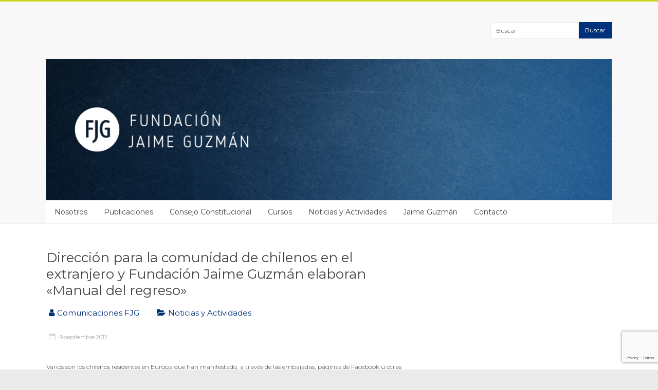

--- FILE ---
content_type: text/html; charset=utf-8
request_url: https://www.google.com/recaptcha/api2/anchor?ar=1&k=6LdcqvkUAAAAAI4ahzzEPeMKF41RZqQEyWZSGPHI&co=aHR0cHM6Ly93d3cuZmpndXptYW4uY2w6NDQz&hl=en&v=9TiwnJFHeuIw_s0wSd3fiKfN&size=invisible&anchor-ms=20000&execute-ms=30000&cb=3ztie82vc22h
body_size: 48210
content:
<!DOCTYPE HTML><html dir="ltr" lang="en"><head><meta http-equiv="Content-Type" content="text/html; charset=UTF-8">
<meta http-equiv="X-UA-Compatible" content="IE=edge">
<title>reCAPTCHA</title>
<style type="text/css">
/* cyrillic-ext */
@font-face {
  font-family: 'Roboto';
  font-style: normal;
  font-weight: 400;
  font-stretch: 100%;
  src: url(//fonts.gstatic.com/s/roboto/v48/KFO7CnqEu92Fr1ME7kSn66aGLdTylUAMa3GUBHMdazTgWw.woff2) format('woff2');
  unicode-range: U+0460-052F, U+1C80-1C8A, U+20B4, U+2DE0-2DFF, U+A640-A69F, U+FE2E-FE2F;
}
/* cyrillic */
@font-face {
  font-family: 'Roboto';
  font-style: normal;
  font-weight: 400;
  font-stretch: 100%;
  src: url(//fonts.gstatic.com/s/roboto/v48/KFO7CnqEu92Fr1ME7kSn66aGLdTylUAMa3iUBHMdazTgWw.woff2) format('woff2');
  unicode-range: U+0301, U+0400-045F, U+0490-0491, U+04B0-04B1, U+2116;
}
/* greek-ext */
@font-face {
  font-family: 'Roboto';
  font-style: normal;
  font-weight: 400;
  font-stretch: 100%;
  src: url(//fonts.gstatic.com/s/roboto/v48/KFO7CnqEu92Fr1ME7kSn66aGLdTylUAMa3CUBHMdazTgWw.woff2) format('woff2');
  unicode-range: U+1F00-1FFF;
}
/* greek */
@font-face {
  font-family: 'Roboto';
  font-style: normal;
  font-weight: 400;
  font-stretch: 100%;
  src: url(//fonts.gstatic.com/s/roboto/v48/KFO7CnqEu92Fr1ME7kSn66aGLdTylUAMa3-UBHMdazTgWw.woff2) format('woff2');
  unicode-range: U+0370-0377, U+037A-037F, U+0384-038A, U+038C, U+038E-03A1, U+03A3-03FF;
}
/* math */
@font-face {
  font-family: 'Roboto';
  font-style: normal;
  font-weight: 400;
  font-stretch: 100%;
  src: url(//fonts.gstatic.com/s/roboto/v48/KFO7CnqEu92Fr1ME7kSn66aGLdTylUAMawCUBHMdazTgWw.woff2) format('woff2');
  unicode-range: U+0302-0303, U+0305, U+0307-0308, U+0310, U+0312, U+0315, U+031A, U+0326-0327, U+032C, U+032F-0330, U+0332-0333, U+0338, U+033A, U+0346, U+034D, U+0391-03A1, U+03A3-03A9, U+03B1-03C9, U+03D1, U+03D5-03D6, U+03F0-03F1, U+03F4-03F5, U+2016-2017, U+2034-2038, U+203C, U+2040, U+2043, U+2047, U+2050, U+2057, U+205F, U+2070-2071, U+2074-208E, U+2090-209C, U+20D0-20DC, U+20E1, U+20E5-20EF, U+2100-2112, U+2114-2115, U+2117-2121, U+2123-214F, U+2190, U+2192, U+2194-21AE, U+21B0-21E5, U+21F1-21F2, U+21F4-2211, U+2213-2214, U+2216-22FF, U+2308-230B, U+2310, U+2319, U+231C-2321, U+2336-237A, U+237C, U+2395, U+239B-23B7, U+23D0, U+23DC-23E1, U+2474-2475, U+25AF, U+25B3, U+25B7, U+25BD, U+25C1, U+25CA, U+25CC, U+25FB, U+266D-266F, U+27C0-27FF, U+2900-2AFF, U+2B0E-2B11, U+2B30-2B4C, U+2BFE, U+3030, U+FF5B, U+FF5D, U+1D400-1D7FF, U+1EE00-1EEFF;
}
/* symbols */
@font-face {
  font-family: 'Roboto';
  font-style: normal;
  font-weight: 400;
  font-stretch: 100%;
  src: url(//fonts.gstatic.com/s/roboto/v48/KFO7CnqEu92Fr1ME7kSn66aGLdTylUAMaxKUBHMdazTgWw.woff2) format('woff2');
  unicode-range: U+0001-000C, U+000E-001F, U+007F-009F, U+20DD-20E0, U+20E2-20E4, U+2150-218F, U+2190, U+2192, U+2194-2199, U+21AF, U+21E6-21F0, U+21F3, U+2218-2219, U+2299, U+22C4-22C6, U+2300-243F, U+2440-244A, U+2460-24FF, U+25A0-27BF, U+2800-28FF, U+2921-2922, U+2981, U+29BF, U+29EB, U+2B00-2BFF, U+4DC0-4DFF, U+FFF9-FFFB, U+10140-1018E, U+10190-1019C, U+101A0, U+101D0-101FD, U+102E0-102FB, U+10E60-10E7E, U+1D2C0-1D2D3, U+1D2E0-1D37F, U+1F000-1F0FF, U+1F100-1F1AD, U+1F1E6-1F1FF, U+1F30D-1F30F, U+1F315, U+1F31C, U+1F31E, U+1F320-1F32C, U+1F336, U+1F378, U+1F37D, U+1F382, U+1F393-1F39F, U+1F3A7-1F3A8, U+1F3AC-1F3AF, U+1F3C2, U+1F3C4-1F3C6, U+1F3CA-1F3CE, U+1F3D4-1F3E0, U+1F3ED, U+1F3F1-1F3F3, U+1F3F5-1F3F7, U+1F408, U+1F415, U+1F41F, U+1F426, U+1F43F, U+1F441-1F442, U+1F444, U+1F446-1F449, U+1F44C-1F44E, U+1F453, U+1F46A, U+1F47D, U+1F4A3, U+1F4B0, U+1F4B3, U+1F4B9, U+1F4BB, U+1F4BF, U+1F4C8-1F4CB, U+1F4D6, U+1F4DA, U+1F4DF, U+1F4E3-1F4E6, U+1F4EA-1F4ED, U+1F4F7, U+1F4F9-1F4FB, U+1F4FD-1F4FE, U+1F503, U+1F507-1F50B, U+1F50D, U+1F512-1F513, U+1F53E-1F54A, U+1F54F-1F5FA, U+1F610, U+1F650-1F67F, U+1F687, U+1F68D, U+1F691, U+1F694, U+1F698, U+1F6AD, U+1F6B2, U+1F6B9-1F6BA, U+1F6BC, U+1F6C6-1F6CF, U+1F6D3-1F6D7, U+1F6E0-1F6EA, U+1F6F0-1F6F3, U+1F6F7-1F6FC, U+1F700-1F7FF, U+1F800-1F80B, U+1F810-1F847, U+1F850-1F859, U+1F860-1F887, U+1F890-1F8AD, U+1F8B0-1F8BB, U+1F8C0-1F8C1, U+1F900-1F90B, U+1F93B, U+1F946, U+1F984, U+1F996, U+1F9E9, U+1FA00-1FA6F, U+1FA70-1FA7C, U+1FA80-1FA89, U+1FA8F-1FAC6, U+1FACE-1FADC, U+1FADF-1FAE9, U+1FAF0-1FAF8, U+1FB00-1FBFF;
}
/* vietnamese */
@font-face {
  font-family: 'Roboto';
  font-style: normal;
  font-weight: 400;
  font-stretch: 100%;
  src: url(//fonts.gstatic.com/s/roboto/v48/KFO7CnqEu92Fr1ME7kSn66aGLdTylUAMa3OUBHMdazTgWw.woff2) format('woff2');
  unicode-range: U+0102-0103, U+0110-0111, U+0128-0129, U+0168-0169, U+01A0-01A1, U+01AF-01B0, U+0300-0301, U+0303-0304, U+0308-0309, U+0323, U+0329, U+1EA0-1EF9, U+20AB;
}
/* latin-ext */
@font-face {
  font-family: 'Roboto';
  font-style: normal;
  font-weight: 400;
  font-stretch: 100%;
  src: url(//fonts.gstatic.com/s/roboto/v48/KFO7CnqEu92Fr1ME7kSn66aGLdTylUAMa3KUBHMdazTgWw.woff2) format('woff2');
  unicode-range: U+0100-02BA, U+02BD-02C5, U+02C7-02CC, U+02CE-02D7, U+02DD-02FF, U+0304, U+0308, U+0329, U+1D00-1DBF, U+1E00-1E9F, U+1EF2-1EFF, U+2020, U+20A0-20AB, U+20AD-20C0, U+2113, U+2C60-2C7F, U+A720-A7FF;
}
/* latin */
@font-face {
  font-family: 'Roboto';
  font-style: normal;
  font-weight: 400;
  font-stretch: 100%;
  src: url(//fonts.gstatic.com/s/roboto/v48/KFO7CnqEu92Fr1ME7kSn66aGLdTylUAMa3yUBHMdazQ.woff2) format('woff2');
  unicode-range: U+0000-00FF, U+0131, U+0152-0153, U+02BB-02BC, U+02C6, U+02DA, U+02DC, U+0304, U+0308, U+0329, U+2000-206F, U+20AC, U+2122, U+2191, U+2193, U+2212, U+2215, U+FEFF, U+FFFD;
}
/* cyrillic-ext */
@font-face {
  font-family: 'Roboto';
  font-style: normal;
  font-weight: 500;
  font-stretch: 100%;
  src: url(//fonts.gstatic.com/s/roboto/v48/KFO7CnqEu92Fr1ME7kSn66aGLdTylUAMa3GUBHMdazTgWw.woff2) format('woff2');
  unicode-range: U+0460-052F, U+1C80-1C8A, U+20B4, U+2DE0-2DFF, U+A640-A69F, U+FE2E-FE2F;
}
/* cyrillic */
@font-face {
  font-family: 'Roboto';
  font-style: normal;
  font-weight: 500;
  font-stretch: 100%;
  src: url(//fonts.gstatic.com/s/roboto/v48/KFO7CnqEu92Fr1ME7kSn66aGLdTylUAMa3iUBHMdazTgWw.woff2) format('woff2');
  unicode-range: U+0301, U+0400-045F, U+0490-0491, U+04B0-04B1, U+2116;
}
/* greek-ext */
@font-face {
  font-family: 'Roboto';
  font-style: normal;
  font-weight: 500;
  font-stretch: 100%;
  src: url(//fonts.gstatic.com/s/roboto/v48/KFO7CnqEu92Fr1ME7kSn66aGLdTylUAMa3CUBHMdazTgWw.woff2) format('woff2');
  unicode-range: U+1F00-1FFF;
}
/* greek */
@font-face {
  font-family: 'Roboto';
  font-style: normal;
  font-weight: 500;
  font-stretch: 100%;
  src: url(//fonts.gstatic.com/s/roboto/v48/KFO7CnqEu92Fr1ME7kSn66aGLdTylUAMa3-UBHMdazTgWw.woff2) format('woff2');
  unicode-range: U+0370-0377, U+037A-037F, U+0384-038A, U+038C, U+038E-03A1, U+03A3-03FF;
}
/* math */
@font-face {
  font-family: 'Roboto';
  font-style: normal;
  font-weight: 500;
  font-stretch: 100%;
  src: url(//fonts.gstatic.com/s/roboto/v48/KFO7CnqEu92Fr1ME7kSn66aGLdTylUAMawCUBHMdazTgWw.woff2) format('woff2');
  unicode-range: U+0302-0303, U+0305, U+0307-0308, U+0310, U+0312, U+0315, U+031A, U+0326-0327, U+032C, U+032F-0330, U+0332-0333, U+0338, U+033A, U+0346, U+034D, U+0391-03A1, U+03A3-03A9, U+03B1-03C9, U+03D1, U+03D5-03D6, U+03F0-03F1, U+03F4-03F5, U+2016-2017, U+2034-2038, U+203C, U+2040, U+2043, U+2047, U+2050, U+2057, U+205F, U+2070-2071, U+2074-208E, U+2090-209C, U+20D0-20DC, U+20E1, U+20E5-20EF, U+2100-2112, U+2114-2115, U+2117-2121, U+2123-214F, U+2190, U+2192, U+2194-21AE, U+21B0-21E5, U+21F1-21F2, U+21F4-2211, U+2213-2214, U+2216-22FF, U+2308-230B, U+2310, U+2319, U+231C-2321, U+2336-237A, U+237C, U+2395, U+239B-23B7, U+23D0, U+23DC-23E1, U+2474-2475, U+25AF, U+25B3, U+25B7, U+25BD, U+25C1, U+25CA, U+25CC, U+25FB, U+266D-266F, U+27C0-27FF, U+2900-2AFF, U+2B0E-2B11, U+2B30-2B4C, U+2BFE, U+3030, U+FF5B, U+FF5D, U+1D400-1D7FF, U+1EE00-1EEFF;
}
/* symbols */
@font-face {
  font-family: 'Roboto';
  font-style: normal;
  font-weight: 500;
  font-stretch: 100%;
  src: url(//fonts.gstatic.com/s/roboto/v48/KFO7CnqEu92Fr1ME7kSn66aGLdTylUAMaxKUBHMdazTgWw.woff2) format('woff2');
  unicode-range: U+0001-000C, U+000E-001F, U+007F-009F, U+20DD-20E0, U+20E2-20E4, U+2150-218F, U+2190, U+2192, U+2194-2199, U+21AF, U+21E6-21F0, U+21F3, U+2218-2219, U+2299, U+22C4-22C6, U+2300-243F, U+2440-244A, U+2460-24FF, U+25A0-27BF, U+2800-28FF, U+2921-2922, U+2981, U+29BF, U+29EB, U+2B00-2BFF, U+4DC0-4DFF, U+FFF9-FFFB, U+10140-1018E, U+10190-1019C, U+101A0, U+101D0-101FD, U+102E0-102FB, U+10E60-10E7E, U+1D2C0-1D2D3, U+1D2E0-1D37F, U+1F000-1F0FF, U+1F100-1F1AD, U+1F1E6-1F1FF, U+1F30D-1F30F, U+1F315, U+1F31C, U+1F31E, U+1F320-1F32C, U+1F336, U+1F378, U+1F37D, U+1F382, U+1F393-1F39F, U+1F3A7-1F3A8, U+1F3AC-1F3AF, U+1F3C2, U+1F3C4-1F3C6, U+1F3CA-1F3CE, U+1F3D4-1F3E0, U+1F3ED, U+1F3F1-1F3F3, U+1F3F5-1F3F7, U+1F408, U+1F415, U+1F41F, U+1F426, U+1F43F, U+1F441-1F442, U+1F444, U+1F446-1F449, U+1F44C-1F44E, U+1F453, U+1F46A, U+1F47D, U+1F4A3, U+1F4B0, U+1F4B3, U+1F4B9, U+1F4BB, U+1F4BF, U+1F4C8-1F4CB, U+1F4D6, U+1F4DA, U+1F4DF, U+1F4E3-1F4E6, U+1F4EA-1F4ED, U+1F4F7, U+1F4F9-1F4FB, U+1F4FD-1F4FE, U+1F503, U+1F507-1F50B, U+1F50D, U+1F512-1F513, U+1F53E-1F54A, U+1F54F-1F5FA, U+1F610, U+1F650-1F67F, U+1F687, U+1F68D, U+1F691, U+1F694, U+1F698, U+1F6AD, U+1F6B2, U+1F6B9-1F6BA, U+1F6BC, U+1F6C6-1F6CF, U+1F6D3-1F6D7, U+1F6E0-1F6EA, U+1F6F0-1F6F3, U+1F6F7-1F6FC, U+1F700-1F7FF, U+1F800-1F80B, U+1F810-1F847, U+1F850-1F859, U+1F860-1F887, U+1F890-1F8AD, U+1F8B0-1F8BB, U+1F8C0-1F8C1, U+1F900-1F90B, U+1F93B, U+1F946, U+1F984, U+1F996, U+1F9E9, U+1FA00-1FA6F, U+1FA70-1FA7C, U+1FA80-1FA89, U+1FA8F-1FAC6, U+1FACE-1FADC, U+1FADF-1FAE9, U+1FAF0-1FAF8, U+1FB00-1FBFF;
}
/* vietnamese */
@font-face {
  font-family: 'Roboto';
  font-style: normal;
  font-weight: 500;
  font-stretch: 100%;
  src: url(//fonts.gstatic.com/s/roboto/v48/KFO7CnqEu92Fr1ME7kSn66aGLdTylUAMa3OUBHMdazTgWw.woff2) format('woff2');
  unicode-range: U+0102-0103, U+0110-0111, U+0128-0129, U+0168-0169, U+01A0-01A1, U+01AF-01B0, U+0300-0301, U+0303-0304, U+0308-0309, U+0323, U+0329, U+1EA0-1EF9, U+20AB;
}
/* latin-ext */
@font-face {
  font-family: 'Roboto';
  font-style: normal;
  font-weight: 500;
  font-stretch: 100%;
  src: url(//fonts.gstatic.com/s/roboto/v48/KFO7CnqEu92Fr1ME7kSn66aGLdTylUAMa3KUBHMdazTgWw.woff2) format('woff2');
  unicode-range: U+0100-02BA, U+02BD-02C5, U+02C7-02CC, U+02CE-02D7, U+02DD-02FF, U+0304, U+0308, U+0329, U+1D00-1DBF, U+1E00-1E9F, U+1EF2-1EFF, U+2020, U+20A0-20AB, U+20AD-20C0, U+2113, U+2C60-2C7F, U+A720-A7FF;
}
/* latin */
@font-face {
  font-family: 'Roboto';
  font-style: normal;
  font-weight: 500;
  font-stretch: 100%;
  src: url(//fonts.gstatic.com/s/roboto/v48/KFO7CnqEu92Fr1ME7kSn66aGLdTylUAMa3yUBHMdazQ.woff2) format('woff2');
  unicode-range: U+0000-00FF, U+0131, U+0152-0153, U+02BB-02BC, U+02C6, U+02DA, U+02DC, U+0304, U+0308, U+0329, U+2000-206F, U+20AC, U+2122, U+2191, U+2193, U+2212, U+2215, U+FEFF, U+FFFD;
}
/* cyrillic-ext */
@font-face {
  font-family: 'Roboto';
  font-style: normal;
  font-weight: 900;
  font-stretch: 100%;
  src: url(//fonts.gstatic.com/s/roboto/v48/KFO7CnqEu92Fr1ME7kSn66aGLdTylUAMa3GUBHMdazTgWw.woff2) format('woff2');
  unicode-range: U+0460-052F, U+1C80-1C8A, U+20B4, U+2DE0-2DFF, U+A640-A69F, U+FE2E-FE2F;
}
/* cyrillic */
@font-face {
  font-family: 'Roboto';
  font-style: normal;
  font-weight: 900;
  font-stretch: 100%;
  src: url(//fonts.gstatic.com/s/roboto/v48/KFO7CnqEu92Fr1ME7kSn66aGLdTylUAMa3iUBHMdazTgWw.woff2) format('woff2');
  unicode-range: U+0301, U+0400-045F, U+0490-0491, U+04B0-04B1, U+2116;
}
/* greek-ext */
@font-face {
  font-family: 'Roboto';
  font-style: normal;
  font-weight: 900;
  font-stretch: 100%;
  src: url(//fonts.gstatic.com/s/roboto/v48/KFO7CnqEu92Fr1ME7kSn66aGLdTylUAMa3CUBHMdazTgWw.woff2) format('woff2');
  unicode-range: U+1F00-1FFF;
}
/* greek */
@font-face {
  font-family: 'Roboto';
  font-style: normal;
  font-weight: 900;
  font-stretch: 100%;
  src: url(//fonts.gstatic.com/s/roboto/v48/KFO7CnqEu92Fr1ME7kSn66aGLdTylUAMa3-UBHMdazTgWw.woff2) format('woff2');
  unicode-range: U+0370-0377, U+037A-037F, U+0384-038A, U+038C, U+038E-03A1, U+03A3-03FF;
}
/* math */
@font-face {
  font-family: 'Roboto';
  font-style: normal;
  font-weight: 900;
  font-stretch: 100%;
  src: url(//fonts.gstatic.com/s/roboto/v48/KFO7CnqEu92Fr1ME7kSn66aGLdTylUAMawCUBHMdazTgWw.woff2) format('woff2');
  unicode-range: U+0302-0303, U+0305, U+0307-0308, U+0310, U+0312, U+0315, U+031A, U+0326-0327, U+032C, U+032F-0330, U+0332-0333, U+0338, U+033A, U+0346, U+034D, U+0391-03A1, U+03A3-03A9, U+03B1-03C9, U+03D1, U+03D5-03D6, U+03F0-03F1, U+03F4-03F5, U+2016-2017, U+2034-2038, U+203C, U+2040, U+2043, U+2047, U+2050, U+2057, U+205F, U+2070-2071, U+2074-208E, U+2090-209C, U+20D0-20DC, U+20E1, U+20E5-20EF, U+2100-2112, U+2114-2115, U+2117-2121, U+2123-214F, U+2190, U+2192, U+2194-21AE, U+21B0-21E5, U+21F1-21F2, U+21F4-2211, U+2213-2214, U+2216-22FF, U+2308-230B, U+2310, U+2319, U+231C-2321, U+2336-237A, U+237C, U+2395, U+239B-23B7, U+23D0, U+23DC-23E1, U+2474-2475, U+25AF, U+25B3, U+25B7, U+25BD, U+25C1, U+25CA, U+25CC, U+25FB, U+266D-266F, U+27C0-27FF, U+2900-2AFF, U+2B0E-2B11, U+2B30-2B4C, U+2BFE, U+3030, U+FF5B, U+FF5D, U+1D400-1D7FF, U+1EE00-1EEFF;
}
/* symbols */
@font-face {
  font-family: 'Roboto';
  font-style: normal;
  font-weight: 900;
  font-stretch: 100%;
  src: url(//fonts.gstatic.com/s/roboto/v48/KFO7CnqEu92Fr1ME7kSn66aGLdTylUAMaxKUBHMdazTgWw.woff2) format('woff2');
  unicode-range: U+0001-000C, U+000E-001F, U+007F-009F, U+20DD-20E0, U+20E2-20E4, U+2150-218F, U+2190, U+2192, U+2194-2199, U+21AF, U+21E6-21F0, U+21F3, U+2218-2219, U+2299, U+22C4-22C6, U+2300-243F, U+2440-244A, U+2460-24FF, U+25A0-27BF, U+2800-28FF, U+2921-2922, U+2981, U+29BF, U+29EB, U+2B00-2BFF, U+4DC0-4DFF, U+FFF9-FFFB, U+10140-1018E, U+10190-1019C, U+101A0, U+101D0-101FD, U+102E0-102FB, U+10E60-10E7E, U+1D2C0-1D2D3, U+1D2E0-1D37F, U+1F000-1F0FF, U+1F100-1F1AD, U+1F1E6-1F1FF, U+1F30D-1F30F, U+1F315, U+1F31C, U+1F31E, U+1F320-1F32C, U+1F336, U+1F378, U+1F37D, U+1F382, U+1F393-1F39F, U+1F3A7-1F3A8, U+1F3AC-1F3AF, U+1F3C2, U+1F3C4-1F3C6, U+1F3CA-1F3CE, U+1F3D4-1F3E0, U+1F3ED, U+1F3F1-1F3F3, U+1F3F5-1F3F7, U+1F408, U+1F415, U+1F41F, U+1F426, U+1F43F, U+1F441-1F442, U+1F444, U+1F446-1F449, U+1F44C-1F44E, U+1F453, U+1F46A, U+1F47D, U+1F4A3, U+1F4B0, U+1F4B3, U+1F4B9, U+1F4BB, U+1F4BF, U+1F4C8-1F4CB, U+1F4D6, U+1F4DA, U+1F4DF, U+1F4E3-1F4E6, U+1F4EA-1F4ED, U+1F4F7, U+1F4F9-1F4FB, U+1F4FD-1F4FE, U+1F503, U+1F507-1F50B, U+1F50D, U+1F512-1F513, U+1F53E-1F54A, U+1F54F-1F5FA, U+1F610, U+1F650-1F67F, U+1F687, U+1F68D, U+1F691, U+1F694, U+1F698, U+1F6AD, U+1F6B2, U+1F6B9-1F6BA, U+1F6BC, U+1F6C6-1F6CF, U+1F6D3-1F6D7, U+1F6E0-1F6EA, U+1F6F0-1F6F3, U+1F6F7-1F6FC, U+1F700-1F7FF, U+1F800-1F80B, U+1F810-1F847, U+1F850-1F859, U+1F860-1F887, U+1F890-1F8AD, U+1F8B0-1F8BB, U+1F8C0-1F8C1, U+1F900-1F90B, U+1F93B, U+1F946, U+1F984, U+1F996, U+1F9E9, U+1FA00-1FA6F, U+1FA70-1FA7C, U+1FA80-1FA89, U+1FA8F-1FAC6, U+1FACE-1FADC, U+1FADF-1FAE9, U+1FAF0-1FAF8, U+1FB00-1FBFF;
}
/* vietnamese */
@font-face {
  font-family: 'Roboto';
  font-style: normal;
  font-weight: 900;
  font-stretch: 100%;
  src: url(//fonts.gstatic.com/s/roboto/v48/KFO7CnqEu92Fr1ME7kSn66aGLdTylUAMa3OUBHMdazTgWw.woff2) format('woff2');
  unicode-range: U+0102-0103, U+0110-0111, U+0128-0129, U+0168-0169, U+01A0-01A1, U+01AF-01B0, U+0300-0301, U+0303-0304, U+0308-0309, U+0323, U+0329, U+1EA0-1EF9, U+20AB;
}
/* latin-ext */
@font-face {
  font-family: 'Roboto';
  font-style: normal;
  font-weight: 900;
  font-stretch: 100%;
  src: url(//fonts.gstatic.com/s/roboto/v48/KFO7CnqEu92Fr1ME7kSn66aGLdTylUAMa3KUBHMdazTgWw.woff2) format('woff2');
  unicode-range: U+0100-02BA, U+02BD-02C5, U+02C7-02CC, U+02CE-02D7, U+02DD-02FF, U+0304, U+0308, U+0329, U+1D00-1DBF, U+1E00-1E9F, U+1EF2-1EFF, U+2020, U+20A0-20AB, U+20AD-20C0, U+2113, U+2C60-2C7F, U+A720-A7FF;
}
/* latin */
@font-face {
  font-family: 'Roboto';
  font-style: normal;
  font-weight: 900;
  font-stretch: 100%;
  src: url(//fonts.gstatic.com/s/roboto/v48/KFO7CnqEu92Fr1ME7kSn66aGLdTylUAMa3yUBHMdazQ.woff2) format('woff2');
  unicode-range: U+0000-00FF, U+0131, U+0152-0153, U+02BB-02BC, U+02C6, U+02DA, U+02DC, U+0304, U+0308, U+0329, U+2000-206F, U+20AC, U+2122, U+2191, U+2193, U+2212, U+2215, U+FEFF, U+FFFD;
}

</style>
<link rel="stylesheet" type="text/css" href="https://www.gstatic.com/recaptcha/releases/9TiwnJFHeuIw_s0wSd3fiKfN/styles__ltr.css">
<script nonce="fURtokspcfsf8PRoehVf1A" type="text/javascript">window['__recaptcha_api'] = 'https://www.google.com/recaptcha/api2/';</script>
<script type="text/javascript" src="https://www.gstatic.com/recaptcha/releases/9TiwnJFHeuIw_s0wSd3fiKfN/recaptcha__en.js" nonce="fURtokspcfsf8PRoehVf1A">
      
    </script></head>
<body><div id="rc-anchor-alert" class="rc-anchor-alert"></div>
<input type="hidden" id="recaptcha-token" value="[base64]">
<script type="text/javascript" nonce="fURtokspcfsf8PRoehVf1A">
      recaptcha.anchor.Main.init("[\x22ainput\x22,[\x22bgdata\x22,\x22\x22,\[base64]/[base64]/[base64]/[base64]/cjw8ejpyPj4+eil9Y2F0Y2gobCl7dGhyb3cgbDt9fSxIPWZ1bmN0aW9uKHcsdCx6KXtpZih3PT0xOTR8fHc9PTIwOCl0LnZbd10/dC52W3ddLmNvbmNhdCh6KTp0LnZbd109b2Yoeix0KTtlbHNle2lmKHQuYkImJnchPTMxNylyZXR1cm47dz09NjZ8fHc9PTEyMnx8dz09NDcwfHx3PT00NHx8dz09NDE2fHx3PT0zOTd8fHc9PTQyMXx8dz09Njh8fHc9PTcwfHx3PT0xODQ/[base64]/[base64]/[base64]/bmV3IGRbVl0oSlswXSk6cD09Mj9uZXcgZFtWXShKWzBdLEpbMV0pOnA9PTM/bmV3IGRbVl0oSlswXSxKWzFdLEpbMl0pOnA9PTQ/[base64]/[base64]/[base64]/[base64]\x22,\[base64]\\u003d\x22,\[base64]/CowBJwqLDizRIU8KYwq1gRsOrw77DllnDq8OPwrXDum93NibDmsKGK1HDgWhHKQDDqMOmwoPDocOBwrPCqA3CnMKEJiDCrMKPwporw5HDpm5Kw68eEcKUfsKjwrzDkMKyZk1Cw4/DhwYfYCJyUsKMw5pDVcObwrPCiWzDqwt8UMOkBhfChcO3worDpsKSwo3DuUtpexgicg9nFsKLw5xHTHbDuMKADcKgcSTCgy/ClSTCh8Oaw5rCuifDjcKJwqPCoMOdEMOXM8OTNlHCp0Y9c8K2w4bDssKywpHDjsK/w6F9wq9bw4DDhcKBVsKKwp/[base64]/CjcO9WzfCnBEhwrfCnGkbwpJUw6/DicKAw6IhP8O2wpHDuHbDrm7DlcK2MktwacOpw5LDjsKYCWVrw7bCk8KdwqB2L8Oww5XDvUhcw77Doxc6woTDrSo2wpd9A8K2wooew5llZ8OLe2jClCtdd8KRwq7CkcOAw5PCvsO1w6Vadi/CjMOcwrfCgztwQMOGw6ZHXcOZw5ZoTsOHw5LDlzB8w41WworCiS94S8OWwr3Di8OSM8KZwqTDhMK6fsORwqrChyFec3EMdyjCu8O7w6ZlLMO0AidKw6LDkXTDox7DnWUZZ8K+w70DUMKWwrUtw6PDmMOzKWzDhcKYZ2vCh2/Cj8OPM8OQw5LChWY9wpbCj8OMw73DgsK4wp/CrkEzOcOEPFhWw6DCqMK3wqvDh8OWworDvsKjwoUjw49WVcK8w7XCogMFY2I4w4E1W8KGwpDCg8Kvw6p/wpjCtcOQYcOxw5DDtMO1YUPDqcK5wo09w5Ycw6Z0Vls+wpJHZlk5IMKSRVPCt3YJPXAzw4bDj8O5e8OOYcOVw65Ww7s/w6zCkcKCwp/Cj8KVJxTDun/[base64]/DszbCvTjCpsK7EiF9W2JfwrM3wp18asKuw7NSQnzCpMKRw4fCtsKsdcO7acKIwrDCo8Okwq3DuwfCpcOnw7jDrMKcLkQRwpLCiMOdwq/[base64]/Cs8KjwobClcOyXsO6wojChMOQLmjCt2fCoTjDh8O6wphHwp/DjXc5w5NIwocIEsKCwprCnAPDpsKAPsKHMwwGEsKVKAjCksOIIDxpLMK8F8K3w5ZNwoLCkRBBIMOywoEPRSnDhsKgw7LDt8KawrRSw7/Ct3oafcKxw6tKdRTDpMKka8KvwoXDnsOITsOrQ8KxwoFEaWwdwqrDgCsgccOJwqXCmiAcU8KQwrxEwp8oOB4owqBaMjE8wrNLwq0daDBGwrzDgMOOwrM6wqhPDi3DhcOxESPDocKkKsO1wp/DmBsvU8KMwrxpwrk4w7JIwqoDB2/DnRrDmsKdHMOqw7oAeMO7wqbCpsOIwpAAwoQ0YhU4wrjDosOWKDNnTiXCusOKw48Tw7EaQFUJw5bChsO0wrfDvWnDusOSwrsPB8OPQFVdIw9rw6bDkF/CusKxYsK7woAhw49ew4JiblPCrWtUBkdwcXHCnQPDgcO8wosNwr/CpcO/[base64]/DqsOTw4NIw4fDk8OqCB0oesKzXcKVRcK9woPCmAzCsgXCnj1Ow6nColTDuBQ4ZMKww5TCmsKOw4vCn8O5w6XCpcOiScKCwqXDp3nDgBTCrcOyYsKtE8KOBgJFw6bDjC3DgMOkEsO/QsKAMycFZ8OeSMODUhLCly4fQcKQw5vDl8OowrvClUkYw4YFw7E8w7t/w6PClnzDsC8Ww63DqC7CrcOTRDIOw4Jww6Y0w68uTMKrwr4ZRMKvwo/CrsKfX8KCUWpFw7LCusKXISReKV3ChcKNw7bCriXDhRzClMKCFCvDn8OHw6rDsVE4b8OnwrA4F3MMeMK/wp/DiDLDkHYOwpNWZcKMEAVMwqHDj8KLR2ccSAvDssKSPnbCjSrDmMKeaMORVGQjwohbZMKHwrfClTZhLcOeFcKhLGTCpcO8wphZw6/[base64]/IsKnw4JfwoECRHdMElQaAgbCrsKRE08Iwr3CgMKgKcOEJmHDhCHCjzAabyjCt8KfeMKDXcKGwrjDjHHDixpSwobDtG/[base64]/[base64]/DkQQRDDHDmxs7w7gXwqomwojClG3CsMOaw6PCpnZWwoLCicO4I2XCu8KTw5J8wprDtTB6w7NEwpcnw5ZOw4nDnMOUCMOxwpoYwrJ1OcKULcO2VzHCh1bDjMOWWsKgbcKpwrwOw6pjD8K8w7EowpVcw7cmAsKFw7nCt8O/WE4Ew78LwpHCmsOfOsO1w7nCuMKmwqJswqPDocKTw6rDr8OSFiUfwq96w70OGjVjw6NHLMOMEcOPwphSwpJDwr/CnsKTwqcECMKUwr3CvMK7H0TCt8KRcCgKw7x5IV3CvcOOFMOxwoDDkMKIw47DlC4Mw6/CncK/[base64]/UnTCvsOwwpHCr8OJw4IMax5ywr/Djn00d1jDpCVgwqUowqXCuS8nwp1qDnp4w7U1wrzDo8KSw6XDmRZ2wpgLLcKuw55+AcKnwrDCo8OxVsKsw7g0e1gSwrLDnMOCXSvDqcK/w65Ww5/DnHwKwoFlacOyw6jCs8O4FMKyOWzClBdHDEvChMO4VG/DoknDs8KGw7/DqcO/w5lLST7DkULCvlw5wqplT8KeDsKJHHPCqMKXwqo/woA4WkrCt0vCjcKvThs1GSQnd3bClsKiw5Mvw5zCnsOOwqcqGnoIF1hLIMO/MMKfw4goWMKawroIwoNjw5zDrV7DkT/[base64]/w7HCjQXChg7CrMK4PsKabsKPw5hzwpnCmitaGXBDw4dkwr9lPXVYVlpdw5wwwrxJw5/DggU7FXvDmsKaw4dSw74nw47CqMKjwoXDmsKaY8OBViIpw6Nwwp9jw7kuwoZawoPCgATClG/CucOkw5dmMHdewqnDosK+bMK6UH8/wpQtMQUTRsOPekcGRcOWAMOew6XDv8KycUTCoMKOWABqa11cw5rCiDbDsAfDu1ANNMKoQCTDjnMja8O8HsObHsOuw7jCgsOHcWgFw6nDk8Ovw49bAwoIXjLCriBFw67CmcKwXGHCqHx5C1DDkUvDnMKfHSxjEXjDnEdUw5A+wpvCiMOtwpLDonfDhcKdU8O/w77Crkcnwo/DtWTDvlk2SgjDkgtuwo89H8OvwrwLw5l/wpANw5Ikw6xuPMKnw646w7rDvTcXSzXDhcK+QMOoBsKfw48CZ8O2bC3CvXUJwqjCjBfDiEdFwos3w79PIEUzSSzDgyvDmMO8R8ODezfDi8Kcw4dDDSVLwqbCnsOSeQTDi0RNwqvDlsOFwo7CkMKIGsKWcR4kZQhyw48ywrhkwpVvwrnCrn/DtVjDuApRw6TDrE46w6pLY3R/w67CiSzDlMK9D3R9EUvDp37Ct8KsF23CkcOlw7kWFAMnwpwbVcOsOMK0wo1Kw4o8TcO2RcOZwpMawpHCskvCiMKOwqgzH8Kpw58NQknCjC9ZEsO1C8O/LsO1AsK5dWfCsj3Dq1rClUbDoAnCg8Ogw5hew6Nzw5PCqsOaw5TCqFY5w5E6OsK/[base64]/CtMKKb8KVwrkCcS1ZwrEJUw49YsKmCDAVwpLCtnNrwoh8UMKKMTYmAMOMw73Ck8OHwpPDmsOwUcOXwoseSMKbw5/DiMOMwprDgkEiWBrDjGYhwpnCijnDqCwLwpsgKcOEwqTDk8OOwpfClMOTEiLDjyM8wrnDqMOhLsK0w6gSw7DCnXLDgyDDmlbCjF9ebcOSSw3DvhFpw7LDqm4mwrxAw6U3dWvCgsOsAMK/bMKccMO1acKJKMO2Dy4WBMORW8KqYVRMw7rCqiHCjlDCvDHDllfDvU47w4s6H8OBSEIswoTDvwZGD2LChl42wrXCkGDCkcOow4rCthsLw6nCuF0TwqHCncKzw5/DgsK7aXPCpMKEazRBwrR3wqd9wpnDtFjDtgrCmkwOaMO4w54RW8OQw7U2SwXDjsOAIllLEMKwworCuRDCtyc0M1Jsw6zCnMOKfMONwp1kw5BrwpA9w5l+VsKIw6vDucOdMiPDsMODwp/ChcOfHnbCnMKswqfCnmDDjV3Do8ORWzgKQcKxw6Vgw5bDoHfChcOdScKOcRDDtF7DqMKrIcOsN1MBw4o2XMOkw4kJJMOrJgN8wrbDl8Ohw6dVwpJhNj3DvAp/[base64]/DtnjDqcOPWsKcwqtswpHCu8Otw7XDsDwZPTPDkXEwwpXCmsKGbMKfwqjDtw3Dv8Kiw6zDlcOjCWrCgcOEDEA4w5kbLVDCm8O1w4/DhcOUG11SwqYLw43DmFN6w5ozUmrChiQjw6PDg07DgDnDnsKxThPDmMOzwojDmsKXw4cSYQNUw58JIcOYVcO2PxzCpMKjwqHChMOOHsOsw6YXE8Ojw57ClcKow58zOMKkQMOBVT7CpcONwqQ+wqJ1wr7DqkbCusOMw6vCoSLDmcKPwq7DuMK5EsOyTElmw6/CqygKSMORwqnDscKPw47CrMKnScOyw5nDnMKZVMOWwqbDjcOkwo7Dl0ZKIFUEwpjCtBXClCcdw5YoaBNzwplYccO/wqNywpfDmMKgeMKEJVobViLCqsKNNlpiCcKzwoweeMOJwpjDuikZa8KMZMOKw7TDjDDDmsOHw6w+GcOLw5bDlAxTwqjDq8K1wocQXHhOd8KDeALCjwkDwrgVw4bCmALCvAnDicKgw4MvwrLDu2vCkcONw7rCmCfDtcKsbcOvw7xRX2/Ds8KdRSZswp9vw5XCpMKEw7DDucOrMsKTw4RXfhfDrMOFfMO/TcO3aMO1wofChDfDkcOGw6/Co3c5LUELwqBrFiXDkcKOVC02K1VYwrd8w6jCicKhNTPCp8KpN07DlMKFw73CgXjDt8K9dsKiLcKvwqlww5cgw7/CqHjCun3CsMOSwqdqUHJSDMKKwoXCggbDksKvCQ7Dv3gpwp/CvsODw5UEwpDCgMO2worCkTzDlUg6dSXCoQMtA8KnasOewrk0VsKKVMODRUdhw53CjsO+MRXClcKMwqUiUGzDicOhw45jwqgIEMOXR8K0PwnClX1bN8OFw4HCjhNwfsOhGcOYw4A5WcKpwpwEB2wpwpAzOETChMOCw6JtTiTDoXNiChfDlzAiKsO+wpfCvUgVw5/DgMKpw7gOCMOKw4DDqsOiMsOuw7rCgDPCjhV+QMK8wrl8w50CK8O2wpkeW8KVwrnCuFNTPhTDrScJY3l2w7nDpUbDmcKrw4jDhiljYsKdOzPCuFfDkTjDtgnDuzLDh8KJw57DpScmwqIUPsOCwpnCujXCpMKda8O4w5/CpBd5ZRHDlcOfwqXCgEA0aw3DvMKLd8Ojw7howqTCucK0fw/DlHvDvhXCjcKKwpDDg2p3aMOCDcOuIsKnw5NNwozCq03CvsK+w6x5IMKVMsOedcKbAsOlw4Fxw6FwwrkrYMOkwrnDj8KEwopgwozCv8Kmw69NwrtBw6Ajw6bCmEZ2w5tBw5fDssKaw4HCvDvCq1/CgTjDsxvDlMOkw5nDksKHwr5eOmoUIkkqbmvChyHDp8Ouw7zDl8KfQsKuw4B/Nz/DjXoiVnnDuFFKQMOOMsKwOinCk2fDvhXCom3CgT/CjsOTFFIgw5vDlsOdGW/Ck8KhY8O+wrlfwpjDtcOQwr3CscOIw6PDgcOhGMKIdGLDr8KhYV0/w4fDoQ3CpsKjBsK4wolHwqDCk8OVwrwAw6vCkHI9eMOJwpg/PF8ZdUoQR2wUB8KPw6dCKDfDmUTDrhAQQjjCqcK4w4oUaCl0w5APSH0mHBN6w4pAw7owwokKwpfCsyTDmm/CuE7CrjnDnhFHTR9GSXjDp0lZIsOMwoLDo1PChsKlVcKvOcODwpvDrMKCNsKKw6NmwpLCr3PCusKWezgnIwQRwp8cOwUWw7oGwrBrBMKJMcOfwq8mMnzCkQzDlX3CvsKBw6IKY1FrwpzDqMK9GsOnJMKLwq/CtsKCbHcIKCDCnUnCkMKjYsOsQsKjIETCs8K5ZMOrVsKvJcOOw4/Drh3DjnAMTMOCwoXCgDPDtiAcwoPDs8O/wrzCiMKydUHCu8K0w705w7bCmcKMw6rDiFnDuMKhwp7DnhnCk8KZw7HDsWLDp8OrMQvCjMKqw5LDsSDCh1bDszgpwrRIT8OwLcOdwoPDl0TClsKyw50LSMKmwpzDqsKKTVBuwqbDl1DCr8KOwoRHwrY/[base64]/[base64]/Chz3CkcORbCNIwpVtw6UkwpzCgMOXUihTwrIZwoAcXsK2WcKmXcOsAmhvacOqEQ/[base64]/w4vDgMO9w41fwo7DiWXCtxxNRT9jHSdAZcOXbCDChgbDhcKTwq3DmcOUwrg2w6LCv1Fhwpp2w6XDssKWMUg/GsO9J8O8bMOzw6LDnMOAw6TDil/DkAAmP8OcAMOlU8KCCcKsw6PDi19Iwq3CsFt8wpMUwrIbwpvDscKQwrvDnXPChFbDlMOnNzXDrAvDhcORIVxdw6hCw73Ds8OOw4h6MCXCpcOoLlJjLV1gH8Oxwp0LwoFcK21Bw5dZw5zCncKQw73ClcOswotKNsKOw5Z/wrLDlsKBw6EmXMOff3XCisOXwohEMsK+w5LCgsOGWcKXw796w5gJw7RjwrDCnMKbw6lgw7LDkE/Dl0YjwrLDr0LCriU7WHLCmlrDiMOXw6XCilLCgsKhw63CtUPCmsOJSsOCw43CuMO3ZhtOwpTDoMOtfGrDgGFYw6nDogAswqsXJ1XDsgN4w5kAFSDDohPCu13CtQEwJFM8RcOvw70BX8KAFwDCusONwpPCscKoSMOue8OawonDqR/CnsOEb04Tw4PDqiHDgMKOI8OQBcKXwrbDq8KBHsKaw4zCtcOYRcOVw4zCisKWwo/CncO1ZC1cw5LDoQXDvsKKw7tbacKMw4pYYcOoCsOTBXPDrsOkBsK2UsOVwpE2bcOTwoXCm0AnwpYLLik6FsOSdTHChHM1GMOrbsONw4TDhgXCt27Dvlcew7LCkk12wr/DtAJ7OknDgMOuwro/[base64]/w5VbC8Ouw5scwqPCgEjCvSBZJMOaw60RwplPUMOkwqrDmXHDpTLDocKww7/[base64]/DuUzDkMOYw7XDhSrCosKyVQzDmCLDg05JesOUwr4Aw7w1wq0swr9+w69/[base64]/YEDCjCjDlMOMLsKiwowDw47Ch8O1wrrDs8KTU8Okw6/[base64]/[base64]/CtsKzbTE3WMKIbcO8fsKmw598OsKbwo5GNU7CpMKYwqzCtTJJwqTDnHPDpizDvWsyPmQwwonDrWnCqsK8ccOdwqINV8KsHMO5wr3CpBZ7E1psNMKHw41YwopJwo4Iwp/CgT/DpsOkw5Ahwo3ChmxKw78iXMOwD1nCjsK7w7/Dly3DmcO8wpbDpgAmwrBjwp5Ow6dtw7BaKMO0GBrDjWDCgMKXJnPCkMOuwr7CvMOZSDxKw5bChAETfnTDtWHDkgs9w5hNwqDDr8OcPwFewqIDWcKyOkvCsG0FasOmwp/DszDDtMKJwpcGSSrCu2VzATHCkAE1w6rCmjB8w5vCisKoSG/ClcO0w4jDhjx3VV44w5oJDGTCgHY3wovDiMKlwqnDtRLCpsOtKW/Cs37Ch05nBAtjw6kmWcK+DsKyw6LDiD/DmGPDjHxcX1AjwpEMKcKpwqFOw5cpXFNaF8OPekHDoMOUU0ckwq7DpX7CsGHDqB7CrXRXaGM7w7tmw73DoHbDuXvDrMO4w6AgwpPCoR0ZHjYVwofCs3cbPAVEGAHCvsOsw78xwoIZw6kRLMKJDMKhw5Ayw5c/[base64]/[base64]/ecKKwpxmw6TDlAPCnBNwKXbDsEfCiMO3wpttwq3CsA3DqsOhwoXClsOKSgZ5wq3CpcOVDsOJw5vDuyzCmlXCtsOOw5XDlMKxPWXDskvDi07ClcKqLMKCXn4fJlMXw5TDvgJdw4bCr8KPWcOFwpnDgU1/wrxPUsK4wrciJzxXXAnCpGHCg25uQ8O6w6t0UcOWwosuWQXCtmwQwpHDmcKJJMK0bMKZLcOOwofCicK+w4dzwpBWUMO+dlfDjUJlw7/DhRfDhxQUw6QoGcOvwrNAwobDocOOw7FAZzouwrvCpsOqNnPClcKnRMKcw68Sw51JBsO+CsKmEcK+w4B1d8OGDmjCq30PGXZhw4fCuH8hwrvCosKmMsKvYMOTwqDDsMOjEHDDlMO6XX4Mw4TCrsOGNsKCKU/CkcOMRwvCr8OCwoR/w5Yxwq3DhcOSA2BRMsK7S1/CuTQiPcKwTRvCocKVw79HdRbCkE3CjXbCvzbDkTEtw5tnw4vCqmHChg1eccKEfS5/w4bCpMKoE1XCpDfCvcOwwqECwrkzw4UcBibCiSbCqMKhwrBwwr8GT3UAw6AwNcKlb8OqZsOkwoBVw4HCkjM/[base64]/[base64]/ChcKSwrYmw4XCnMKWw6g1CVZYC8KQw73CqzF2AMOjZys9PiA0w5dIAMKVwqvDnDJpFWdBKcOOwq0IwoY2wqvCtMORw6MncMOkM8OvNTDDhcOyw7BFYcKhGA5NdMO9C3LDsCRMwrpZMcKtQsOnwoB5TA8/[base64]/DvsKEwo7DoWXCt8O3KQXCgBbCuMKOAcKjJ1nCpcOUJsKBwqRrDF5MFMKiwpMsw7jCqSMowqTCssKkAcKXwrQaw4AQOcOHGgXClMKjGMKTPiYywrvCh8OIA8Ohw5gmwoIoUhtQw6jDoS8yC8KHKMKFcHQew4gVwrnCnMO4KcKqw5lGOMO6MMKjQjl/w5/CpcKCIMKpB8KITsOvf8KPecOxJzEKJ8Kmw7oFw7fDncOFw7lFDEDCjcOyw5vDtwJYNk4QwozCuTkiw7PDjzHDtsOzwow3QCnCg8KlOQbDrsO0ZW/CqFTCuVlDLsKyw6XDl8Ozw5d2L8KhBMKlwrgTw4nCqjhxbsOJSMODSA4ww73DsGdKwogWG8KQRsO4NE7Dun9xEsOXworCsTfCpsO4bsOVeyw0LXgTw6lBdybDpG1ow73DgUzDgHUJDXDDiTTDlMKcw6Ytw7DDgsKDAcKUbSNCY8ONwq8PNF/Ci8KFN8KWwonCrA9UFMOJw7IvQMOvw7sDViZ9wrF6w6LDhWB+eMK2w5fDscO9DsKOw7tzwohzwrltw7F6DwUowpPClcO6VDXCoTovfsOIPsKhGMKnw7IfKh/DrsOLw4HClcO+w6fCoxjCjzTDnjLCoGHCugHCqsOSwo/Dp2fCm2AwbMKUwq/Cj0bCrUfDoH8/w7NJwonDp8KXw7zDjDstd8Kyw77DhcKUZsOVwp/DgMKnw4rCmTpUw49Xw7Zqw7dGwo/CjBhGw6lYLXXDm8OCKxPDhmHDvMOIP8Ohw4VCw6cHOMOrwpnDp8OLFlPCvTkyFT7DggdawoYXw6jDp0ULKH/ChWMZDsKkTHhcwoNQExVdwr7DlcKnBmBKwph5wqpnw6UuPsOJVcOow5vCjMKnw6rCrsOiw59swozCph9kwr3Dqi/Cm8K6IDPCpHPDsMOHDsOAJyM7w48Ow5cVKTDCiwhBw5sUw6NSWXMucMK+JsOEF8K1KcORw5p6w77Co8OsLEbCrSgfwrsPNcO8w4bCnnU4d3/DkETDpE5hwqnCkywTMsOMIg7Dn3fCpicJPDfCusKWw79dLsKdH8KIwrRowodIwoMSGEVLw7jCkcKBwp/[base64]/Cp8K2wqFLNxDCt8KZWsOaUz/Cq8KcwrjCiDcMwpbDsktnwqLCogB0wqvCtMKow6hUw70awrPDjcKTGcORwoHDn3RXw7tsw6x0wpnCp8Kww6Mqw4NwLsOKOSPDon3DmcO8w7cRwrobw4Uaw78ffSQGCcK7MsKbwp8hEmPDrjPDt8OuUlsXLMKsX1RIw5wzw5nDkcO/[base64]/wp1JagDCrzrCgWDCrw/CkcOIbBHCrVN3PcOZQjzDncOSw5o4WxducWx5AcOKw7jCqsKmMWnDiTEoCW8+eXvCrwFKQA4RXQ1ae8KUbWbDicOvc8KCwpvDrcO/d0sgFiPCnsOXJsKGw5vDjh7DpBjDtsKMwpHCgQILMcK/wonDkRXCmjDDucK7wrrDisKZZ2tkY0DDjENIexFgcMO+w6/[base64]/wpnCqQ0+woEzw7EFwqEzw7N5w78+L8Onw6jDoFfCncObPsKKRsK5wqPCizRDfAcWdMKgw6DCgcOQA8KowrhUwp4DdwlEwoLChH8fw7rDjDdMw6/CuEJVw5low7/DhhA7wow6w63Cm8KhXHbDnEIJOsOyTcKJw57Ct8Omci06GsOHwrjCqH7Dg8K4w73DlsODJMK5FS9HTxwuwp3CgVNAwpzDm8KIw5g+wpIdwo3ChBjCrMOxcMKqwq90VT8jIsOtwqBNw77Dt8KgwoxGUcK/X8OUGWTDvMKnwq/DhAXCksOOTcO5XcKDKmlCJz4Jwr4Nw7pYwrDCpgXCkRx1DMKpcB7DlV0xA8O+w5PCkmdGwonCgURGTU/DhgnDtTVJw4xoGMOfZBN8w5MdIxdrwrvDqBPDnMKewoZVKsO4M8OeD8Kaw6kWLcK/w53DlsOWfsKGw7TCvsOxGnHDgcOCw5YBBm7CnivDoyctFsO6ensPw5/ComrCl8KgDGfCoQZ/w5dJw7bCoMKPwqTDo8KxUzvCvVnDu8KNw7rCvsO8YcOHwrhMwqrCucK5BGcNdhEYIcKIwq3CpUvDjlnCriI0wpwOwrTDjMOMD8KOLiPDmXkye8ONwqTCqUx2f2sNwqnClDBTwp1LQ0HDvRrCpVEqO8KIw6XCkcKqwqAZCFnCusOhwqLCk8OHJsOOcsOdasK/[base64]/DusOTw6cYZcKCScKBCAnChhU/[base64]/Ctz5mwqHCpmoaw77CssOEw73CusO6wo3DmmzDiMO9w5jDikjCqHrDkcKhUwcIwpo7f2nCqMO8w5HCq1nDgQbDvMOIFjVuwro9w50qGQAKTHo4L2VSCcKIEcKjV8KnwoLDo3fClMOdw79cTxJyJlbCql4sw7/Cg8Ocw73Cnl0swo3DugxYw5bDgiZYw7MgSMKpwq4jBMKYwqgHaxpKwpjDpm0pImFzJsKZw49BV1QjP8KREAvDnsKrEEbCo8KcPsKfJ1jDnsKpw5pgX8Kzw6l1wqDDskk6w7vCvSTClVnCjcKfwoTCkyheV8O5w64pKBDClcKWVGxgw6ZNNsO/[base64]/Cti4ww7EMMi3CrCnDmx4zwqLDm8KVZhx3w7dFK0zCnsOhw4LCqT7DpyXDqizCscOswpERw74Pw6bCrXjCvcK/ScKTw4YgX3JMw7gowr5KYm1UZsOfw4dlwr/DuAEjwoXCnUzCsH7ChHFPwqXCqsOnw7fChSsawqJkw65FS8OcwoXCo8OywoPCmcKAX0YYwpHCl8KaVSnDosOPw481w6DDhsKGw6lqdFXDvMOXOEvCjMKSwrR2UT5Mw5lEAMKkw5jCtcO4XEIiwr9ScMObwp9jInxOw744TEzDsMO4fg7Dlk4sWMO9wo/ChcOtw67Dp8O/w7xSw5fClcK3wolVw47DvMOtwovCqMOvXjQEw4XCgMKgw5DDhzkyBwZvw4nDusOaA1TDsX/DosKrTHjCu8KDVMKYwrzDm8OCw4DCmMOIwrJzw5IlwpRew5jDi2rCumDDkG/DssKRw4bDqQVTwpNuMMKVJcKLBcOUwpnDh8Kkd8KlwoJ1MXZfKsK6LcOuw78Gw6h7UcOmwpwBQ3ZFw7JYBcKZwpkvwobDs2NaPxbDs8Oww7LCtsOeISDCnMOvwpY0wo8Uw6VdHMOVbmhHI8O7ccOqL8OeNjLCnlM8wonDvUMQw4JPw6cKwrrCmEEnL8OXwr3DjFs+w4/Dn0TDl8KMS3vDt8K+anVVdgQHBsKzw6TCtkPCiMK1w5vDuGfCncOqQS3DhggSwqJ4w5VgwoLCksKJwokKH8KTSB/ChS3ChjzCgBLDpVw2w6fDtcKRIDA+w7MBfMOfwqUGRMOPa0h4SMOwA8O9YMOawp7CnkjCq1g8I8OvOTDChsKtwp7DvUlpwqgnOsO6O8Odw53CmAZUw6HCum1Ww4LCg8KQwpfDk8Ocwp3Cg2rDighFw7/CrwrDucKsYUcTw7nDhsKILFLCr8KAw5c2DF/[base64]/DosKCw7BxM247w7/Cp0TDtcOJHh8pwq8aPMKUw4cWw7Eiw7rDkWfDtmBkwp8jwokbw6fDu8OowpbClMKZw7o7asKUw4jClX3CmcOhenXCn3LCmcK+GRzCgsKPXFXCusO9wrs9Aggywo/DjjMXV8OcCsOUwqnDomDCjMK4QcKxwqHDljQgD1TCsi3DncKvwpx2wrfCjMOWwpzDsB/DmMKBw4PCjhUsw77CuQvDj8K6LgkdJQvDn8OUfnnDsMKPw6cww6LCuH8gw79fw7HClDHCnMO5w5/CrMOIQMOMC8O3GcOXDsKfw40NScO2w6bDhF9lFcOsasKfasOjbcOXHSnCj8KUwp8AczbCgXnDlcOlwonCtz4Kwr5/woDCmT3DnkcFw6fDvcKcw5zDpm9Aw7RfMMKyHsONwrhnD8KZEGFaw57CpALDl8KCwoo6LsKgeSQ/[base64]/w5EuwpAMLMKsGmjDo3NbEcKVMAUIwqnCjcOCW8OzH3I1w7dyasKwDcKFw6ZNw5nCqsO+fRAFw7cUwozCji3Cl8OXWMOmIznDgcOhw59Vw58Aw43CjWDChGgqw5gVBmTDlzUsEcObwrjDmX0Zw5vCvMO2bGAEw4bCncO/w6nDusOpFjp2wosFwqjCtTp7YAbDnQHClMKQwqrCvj5yI8KNK8OnwqrDr1XCjXLCp8KcIHUjw515E2HDp8O1ScKnw5PDg1TDvMKAw4Q7BXFBw4HCj8Oawqg/w73DnU7DiCXDt0Q5wqzDgcKew4nDlsKywr/CqTIuw4gpasKyO2/[base64]/AcKVdMKlST5oWcOlCDUOwplow7lOOcOrSsOwwrzCh3jCvQlbEcK7wrDDqCwMYMK+E8O2bWIpw7HDlcOoLUDDv8Obw4keWDvDr8Ojw79tfcKldgfDr1hvwrdTwp7DjcO7YMOwwqLChMKEwrDCuCNWw7LDjcKwMQ3CmsOvw7dbccK/[base64]/DkUAwHsKZBcKqY8O+w7YHFMK0BsKRwrXDk0fCicOSwqtZwoLCoyASClzCq8O0wp1wGD18w6k7w640VMK2w5TChHwJw70bbi3DtcK6w7lIw53DhMKSZsKgXXZ5LiF2aMO/wqnCssKYWDRzw6cZw7DDrsOnw5EswqnDrSM/[base64]/woPCi03Dk38TPiTDocO5DHXCrgvCtsKDACLDiMKEw6fCusO7OEdYeSN1IcKSwpI6PATCoFJ5w5HDrmt9w6UNw4PDl8OUIcOFw4/DhcOvIF3CncOBJcOIwqMgworDoMKKGUnDmno6w6zDiFVHacK2TBdhw6fDiMOUw7jClsO1GmTCv2AudMOhUsKWasO/[base64]/[base64]/DjcO6cBh6w7paWsO0KMKPw6nCuGpOEMKJwrlmRyRFF8KDwp/Cs2fDkcOqw57DlsK2w73CjcK6LMOLQ2NcSnXDq8O4w7QXLMKcw6zCm2nDhMOMw6PCkMKkw5TDmsKFw7TCg8KBwodKw4xBwrXDjsKpWHrDtcKeGg99w7RXAmULw6LDmw/CnGDDlcKkw4EFSmTDriNmw4/Cgk/DusKyYcKyfcKvYT3CpMKdd1nDolM5a8KbS8K/w5MMw5ldFgFlwp1LwqowUcOOPMK/woVaScOzw6PChMKnLQVww4x0w7HDgHN6w4nDj8O7AhLDtsKyw4UyF8KqEsKfwq/Dg8OeHMOqUTpbwroLJ8OBXMOkw5TDhipiwpcyEDhbw7nDpsKXNsO/wqoIw4fCtsO4wo/CnyxfMcKxHMKvHkLDpmXCtMKTwpPDicKCw63DpsKiFy1xwrh7FwhAHMK6Yi7CqMKmZcKyZ8OYw5vChGfCnCMEwplnw4JBwqPDrTtNEMOVwprDplVEw55oJ8K1w7LCjsO5w68TMsKbIiZAwprDoMK/[base64]/[base64]/ChcKAGcKZGsKaYk0aUMOyG8KZU8Kiw4IJwoxZUWUJKcKfw5oRLsOrw6zDncOyw7UPHj/CuMOXLMK0wrnDvUHDn2k7wrcSw6dMw689dMOsHMOjwqkfXE7CtEfCny7DhsOiayM9eg9Zwq/CslhkMsKFwqdbwqM8wpbDnljDnsOtLMKGQcKIBMOYwq0NwpcfXEkzHmBlwr44w7ARw70Sdj3DicKzbcOFwoZGwqPCu8KQw4HCk05vwozCgsKdJsKGwqnCgcKXEVPCu27DssKtwrvDoMOJPsOVM3vCrcK/wp/ChCHCq8OaGyvCk8KpX1Y+w5ASw6jDsG/[base64]/[base64]/DsMKDE8O6AMKlwoMYZ0vCtsODKsKVUsO3Jm4pw5dOw6x8HcOxwrjCocK5wr9ZUMK3Uxg9wpEtw5HCgl3DmMK9w5Qhwp7CsMKTMsK3LMKXYVBXwq5ICDvDlcKeCXVPw7vCi8K9fcO2fD/CrXHCqAQIU8KbUMOMZ8ObJMOYd8OeJsKiw5DCiRDDqV/DgcKLY0XCgXrChcOpIsKbwrXCjcOew68+wq/CuGc4QmnClsKAwoXDlHPDmcOvwopAC8K9K8OPEsObw6NLw6bCk2DDk1vCuUDDujXDgTPDlsOnwqxVw5jCicOawrZrwpBOwoMbwoIXw5/DrMOQbzDDsB7DgH3DmsOuJ8OpB8KwV8OeccOSXcKCbx8gWzHDhcO+CsKBwrVXbx8uDcOKw7x5OsK6BcKFTcKIwp3DssKpwqJ1Q8OiKQjClWbDtmvCpE/CiGl5w5I8Wy5dScKowqvCtCTDpghUw5HDrn/CpcOqLsOBw7BEwoXDusK3wow/wpzDjsKyw4hWw7tSwqjDs8KDw6TCjQ3ChDbCgcOcYjHCicKDD8KxwrXCl37DtMKrw4N+YMKkw6c3DMOEdsKrw5cRLsKOw7XDrMOwWS/[base64]/[base64]/[base64]/[base64]/[base64]/BT1+H8KPB8ODwofDi8KMw6zDqsKrw6hCwrDCg8ODN8OdJsOUahHCisOuwrxMwqMWw4oTWzDCsjbCq3hTPsOFSn3Dh8KLMsKSQGvCq8OyHcO+aGvDrsO9WFrDsh/[base64]/[base64]/CsKfOsKNSsKhR2YCw4teQRM6w5/CpsOTcCrDiMK3NcOswq8GwpQ3V8OxwprDrMKlC8O5HmTDtMK3BilnTVbCh3QVw6gSwqnDpcOBRcOcccOowrESwoxIHUhkDyjDvsOjwpjCsMKgQkZdPMObAAZWw7Z1E1dfAcOFYMOsOyrChj/CiiNEwpDCuC/DrSLCqWxUw55MYxkYCsKZfMKcMS97LyUZNsO4wqvDvwPDjsOPw5fDulLDtMKEw4g+XGHCvsKUV8KgUExvw45jwonCmcKdwrjCosKow7t+U8Ocw51uecOgOQJlZjLDs3TCixjDmMKFwqfCiMKswqvCiiZqMMKuXwXDssK5wo1aHGvDoXnDt1rDnsKywqrDrsO/w55FM1XCnCLCpV5BL8KhwrzDpBHDuzvCj0w2F8OAw6hzISZYbMKwwok+wrvCtsOsw6stwovDohoowrjCpRPCv8KPwoBWYB3CoAjDnF/CgTHCvcOYwqNQwqHCrXtZDsKcT17DiDNdBAXDtw/[base64]/wpDClsOQfRlWR3IEwodwwpohwrTCp8KCw7bDkAHDumjDgMKWFSLCsMKOXMO7JcKfR8Kjey/DpcOcwqI+wobCoUFnAynCscKOw7oLdcKzaEbCsxPCtE92wponVQwJw6ktYcOwR2LCllPDkMODw51Dw4Ygw7bCuCrDhcOqw6Y8wrB0wqAQwqw8fnnCh8KLw5J2HcK3asK/woxVTV5FDhdeGcKaw4Nlw53Dt1NNwpvDhGJEXsKsc8OwacKBe8OuwrEJHMKhw4I5woDCuwZ8wq8lCMOswrUyPRt2wqAxJmrCl2NQwoEiG8OQw5fDt8K9EUkFwooCDWDCuFHDicOXw4NRwrgDwojDvmbDj8Orw5/[base64]/ClsKFBsKawofCu3zCgwBKF8OmEwLComfCt1s7BFLCicKRwo01w7JUSMO0VSzCj8Olw7HCgcOAS0zCtMOnwqVMw41qMmMwRsOQeQxGwqXCosO/bS03XV5qAsKWecOXHxfCjx8xXcK3AcOlbX49w6PDvMOBYMOaw5ofb07DukdEYkXDv8Oww67DpiXDgwnDpFjCjcOzCjZ5UcKReyJvwpIAwozCv8O4JsOHNcKiFH9ewq7CuHwJM8OKw4nCncKaC8K6w5HDjsO1WHICFcOhEsODwq/CgHXDjMKMSG/CtsK7bibDhMO1QTA0w4Z8wqQ9wrvCv1vDrMOnw6czfsOCFMO0KMOABsOSH8OSZsOmVMK0wqMmw5Edwpoaw50HWMKFIl/CjsKUNyBjTUImDsOUOMKuJsKhwolTGmDCu3/CuHLChMOHw6FiHDTCrcO7w6XCnsKVwprDrsObw5clA8OAGSxVwpzCkcO9GjjCuBs2c8KsGzbDo8OOwqk4DMKtw746w5bDmsKqSjNowpzDosKsFBgpwojDjC/DonXDgsKFIcO4OzYzw5/CvyHDsWbCtjNhw41qN8OdwqzDtxBFwph3wowqdsOIwpQ2QBLDozHCisK/wpFFJ8KYw4lGw7JlwqZhwqpHwr81w7LCpcKWEgbCuHx+w7AAwr/DokbDpVJ+w510wotTw4oDwrbDijYlTsKWVcO2w6PCvMOzw6RjwrzCpcOowozDvFs3w68\\u003d\x22],null,[\x22conf\x22,null,\x226LdcqvkUAAAAAI4ahzzEPeMKF41RZqQEyWZSGPHI\x22,0,null,null,null,1,[21,125,63,73,95,87,41,43,42,83,102,105,109,121],[-3059940,269],0,null,null,null,null,0,null,0,null,700,1,null,0,\[base64]/tzcYAToGZWF6dTZkEg4Iiv2INxgAOgVNZklJNBodCAMSGR0Q8JfjNw7/vqUGGcSdCRmc4owCGczzERk\\u003d\x22,0,0,null,null,1,null,0,0],\x22https://www.fjguzman.cl:443\x22,null,[3,1,1],null,null,null,1,3600,[\x22https://www.google.com/intl/en/policies/privacy/\x22,\x22https://www.google.com/intl/en/policies/terms/\x22],\x22PbUEMDZrs4BAjLQ0vo6nfFgiOf6RoYgV0L7kinrq+Mk\\u003d\x22,1,0,null,1,1767796920629,0,0,[24],null,[252,252,34,165,43],\x22RC-IIA62JmJwz30_Q\x22,null,null,null,null,null,\x220dAFcWeA4NWe8GMgZqUvUlro9THXyhH-3rnJEHNH0B1i9MUtvbiPK53Js_svya-B625FueohsmrcoXqWrfteETihqWQsrBPMpgEg\x22,1767879720707]");
    </script></body></html>